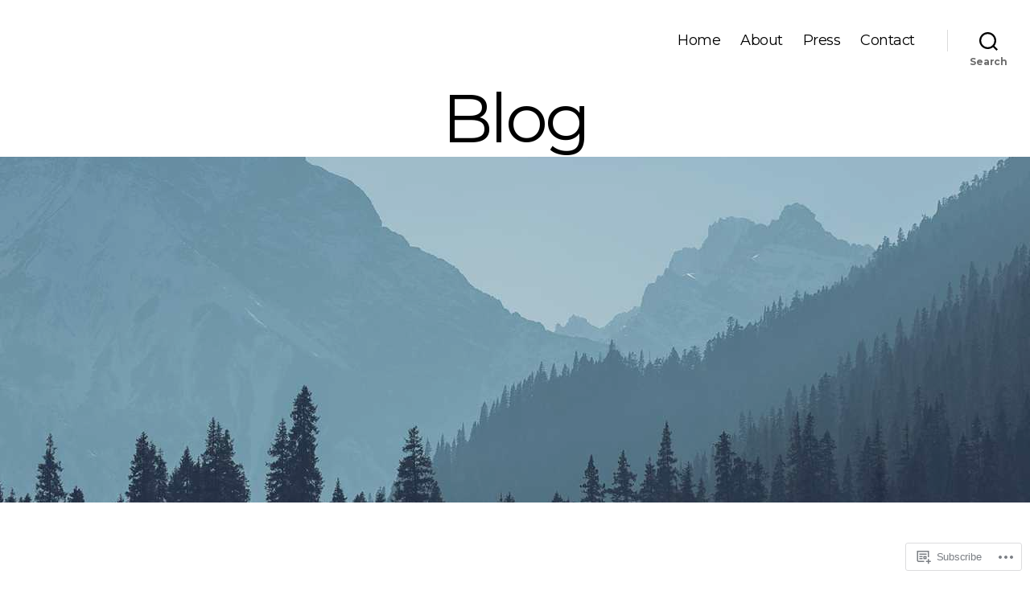

--- FILE ---
content_type: text/css;charset=utf-8
request_url: https://s0.wp.com/?custom-css=1&csblog=cq88x&cscache=6&csrev=52
body_size: 145
content:
body.page-id-96{background-image:url('https://thisisnishacom.files.wordpress.com/2020/10/component-4.png');background-size:cover}.page-id-96 .entry-header{display:none}.singular .entry-header{padding:0}.sharedaddy{display:none}.header-titles{display:none}.enter-button{margin-top:45%}@media only screen and (max-width: 768px){.pariscover{min-height:0 !important;height:750px}}@media only screen and (max-width: 600px){.nishaland{min-height:0 !important;height:350px}.pariscover{min-height:0 !important;height:500px}}@media only screen and (max-width: 425px){.pariscover{min-height:0 !important;height:425px}}@media only screen and (max-width: 375px){.pariscover{min-height:0 !important;height:375px}}.wp-block-embed-spotify{max-height:300px;overflow:auto}